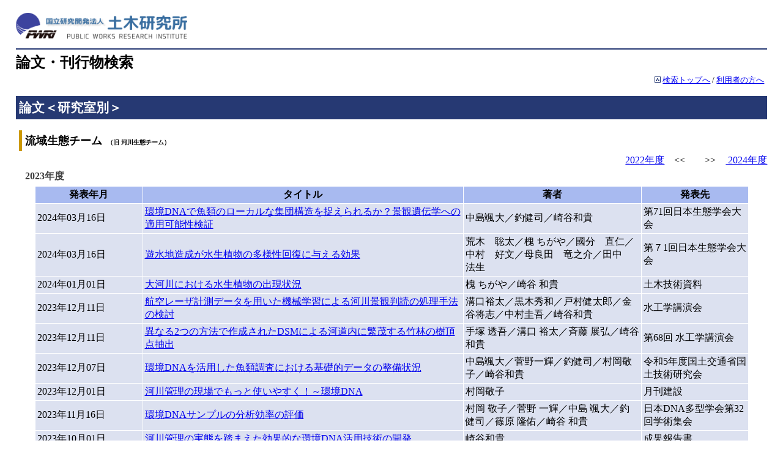

--- FILE ---
content_type: text/html; charset=UTF-8
request_url: https://thesis.pwri.go.jp/public_team/119/2023/
body_size: 10595
content:

<html>
<head>
<meta http-equiv="Content-Language" content="ja">
<meta http-equiv="Content-Type" content="text/html; charset=utf8">
<title>流域生態チーム 2023年度 論文・刊行物－土木研究所</title>
<link rel="stylesheet" type="text/css" href="https://thesis.pwri.go.jp/css/ceri.css">
</head>
<body>
<div class="head">
    <img border="0" src="https://thesis.pwri.go.jp/img/logo.png" height="42"
         style="margin: 1rem 0;" alt="国立研究開発法人土木研究所">
</div>
<h1>論文・刊行物検索</h1>
<div class="top"><img border="0" src="https://thesis.pwri.go.jp/img/ic-pointb.gif" width="10" height="10" alt="">
    <a href="https://thesis.pwri.go.jp/public_top/">検索トップへ</a> /
    <a href="https://thesis.pwri.go.jp/public_kiyaku/" target="_blank">利用者の方へ</a>
</div>

<h2>論文＜研究室別＞</h2>


<h3>流域生態チーム&nbsp;<font size=-3> （旧 河川生態チーム）</font></h3>
<div align="right">

<a href="https://thesis.pwri.go.jp/public_team/119/2022"> 2022年度</a>　<<　　>>　<a href="https://thesis.pwri.go.jp/public_team/119/2024"> 2024年度</a>
</div>  
<h4>2023年度</h4>
<div align="center">
<center>        
<table border="0" cellpadding="3" cellspacing="1" width="95%">        
<tr class="tbcol1">
<th width="15%">発表年月</th>
<th width="45%">タイトル</th>
<th width="25%">著者</th>
<th width="15%">発表先</th>
</tr>

<tr class="tbcol2"><td>2024年03月16日</td><td><a href="https://thesis.pwri.go.jp/public_detail/1001124/" target="_blank">環境DNAで魚類のローカルな集団構造を捉えられるか？景観遺伝学への適用可能性検証</a></td><td>中島颯大／釣健司／崎谷和貴</td><td>第71回日本生態学会大会</td></tr><tr class="tbcol2"><td>2024年03月16日</td><td><a href="https://thesis.pwri.go.jp/public_detail/1001326/" target="_blank">遊水地造成が水生植物の多様性回復に与える効果</a></td><td>荒木　聡太／槐 ちがや／國分　直仁／中村　好文／母良田　竜之介／田中　法生</td><td>第７1回日本生態学会大会</td></tr><tr class="tbcol2"><td>2024年01月01日</td><td><a href="https://thesis.pwri.go.jp/public_detail/1001421/" target="_blank">大河川における水生植物の出現状況</a></td><td>槐 ちがや／崎谷 和貴</td><td>土木技術資料</td></tr><tr class="tbcol2"><td>2023年12月11日</td><td><a href="https://thesis.pwri.go.jp/public_detail/1000919/" target="_blank">航空レーザ計測データを用いた機械学習による河川景観判読の処理手法の検討</a></td><td>溝口裕太／黒木秀和／戸村健太郎／金谷将志／中村圭吾／崎谷和貴</td><td>水工学講演会</td></tr><tr class="tbcol2"><td>2023年12月11日</td><td><a href="https://thesis.pwri.go.jp/public_detail/1000922/" target="_blank">異なる2つの方法で作成されたDSMによる河道内に繁茂する竹林の樹頂点抽出</a></td><td>手塚 透吾／溝口 裕太／斉藤 展弘／崎谷 和貴</td><td>第68回 水工学講演会</td></tr><tr class="tbcol2"><td>2023年12月07日</td><td><a href="https://thesis.pwri.go.jp/public_detail/1001259/" target="_blank">環境DNAを活用した魚類調査における基礎的データの整備状況
</a></td><td>中島颯大／菅野一輝／釣健司／村岡敬子／崎谷和貴</td><td>令和5年度国土交通省国土技術研究会</td></tr><tr class="tbcol2"><td>2023年12月01日</td><td><a href="https://thesis.pwri.go.jp/public_detail/1000931/" target="_blank">河川管理の現場でもっと使いやすく！～環境DNA</a></td><td>村岡敬子</td><td>月刊建設</td></tr><tr class="tbcol2"><td>2023年11月16日</td><td><a href="https://thesis.pwri.go.jp/public_detail/1001099/" target="_blank">環境DNAサンプルの分析効率の評価</a></td><td>村岡 敬子／菅野 一輝／中島 颯大／釣 健司／篠原 隆佑／崎谷 和貴</td><td>日本DNA多型学会第32回学術集会</td></tr><tr class="tbcol2"><td>2023年10月01日</td><td><a href="https://thesis.pwri.go.jp/public_detail/1001744/" target="_blank">河川管理の実態を踏まえた効果的な環境DNA活用技術の開発</a></td><td>崎谷和貴</td><td>成果報告書</td></tr><tr class="tbcol2"><td>2023年09月20日</td><td><a href="https://thesis.pwri.go.jp/public_detail/1000950/" target="_blank">水生植物の分布を環境DNAで検出することは可能か？十勝川の事例</a></td><td>槐 ちがや／中島　颯大／篠原　隆佑／菅野　一輝／片桐　浩司／村岡　敬子／崎谷　和貴</td><td>応用生態工学会第26回京都大会</td></tr><tr class="tbcol2"><td>2023年09月20日</td><td><a href="https://thesis.pwri.go.jp/public_detail/1001013/" target="_blank">汽水域における最適な環境DNA採水方法の検討</a></td><td>釣　健司／菅野　一輝　／篠原　隆佑／中島　颯大／村岡　敬子　／崎谷 和貴</td><td>応用生態工学会第26回京都大会</td></tr><tr class="tbcol2"><td>2023年09月20日</td><td><a href="https://thesis.pwri.go.jp/public_detail/1001017/" target="_blank">ダム湖における採水方法の最適化に向けた検討</a></td><td>村岡　敬子／篠原　隆佑／菅野　一輝／中島　颯大／釣　健司／崎谷　和貴</td><td>応用生態工学会第26回京都大会</td></tr><tr class="tbcol2"><td>2023年09月01日</td><td><a href="https://thesis.pwri.go.jp/public_detail/1001018/" target="_blank">河川における環境DNA MiFish分析にみられるノイズ考察</a></td><td>村岡敬子／菅野　一輝／篠原　隆佑／中島　颯大／釣　健司／崎谷和貴</td><td>2023年度日本魚類学会年会</td></tr><tr class="tbcol2"><td>2023年08月31日</td><td><a href="https://thesis.pwri.go.jp/public_detail/1001059/" target="_blank">航空レーザ計測データによる河道内に繁茂する竹林の水理パラメータの推定</a></td><td>溝口裕太／手塚透吾／斉藤展弘／崎谷和貴</td><td>環境水理部会研究集会</td></tr><tr class="tbcol2"><td>2023年08月31日</td><td><a href="https://thesis.pwri.go.jp/public_detail/1001074/" target="_blank">植物群落の分布特性を説明する物理環境
</a></td><td>岡井 陽平／溝口 裕太／手塚透吾／崎谷 和貴</td><td>環境水理部会研究集会</td></tr><tr class="tbcol2"><td>2023年08月31日</td><td><a href="https://thesis.pwri.go.jp/public_detail/1001079/" target="_blank">航空レーザ計測データによる河道内樹木群の密度の推定</a></td><td>手塚 透吾／溝口 裕太／斉藤 展弘／崎谷 和貴</td><td>環境水理部会研究集会</td></tr><tr class="tbcol2"><td>2023年08月19日</td><td><a href="https://thesis.pwri.go.jp/public_detail/1001050/" target="_blank">河川に造成された遊水地に出現した水草相-遊水地造成の多様性創出ポテンシャルの検証</a></td><td>田中法生／槐 ちがや／荒木聡太／國分直仁</td><td>水草研究会第45回全国集会</td></tr><tr class="tbcol2"><td>2023年07月01日</td><td><a href="https://thesis.pwri.go.jp/public_detail/1000206/" target="_blank">環境DNAを用いた生物調査において低リード数で検出された代表配列・種は除外すべきか？</a></td><td>中島颯大／菅野一輝／篠原隆佑／村岡敬子／金谷将志／崎谷和貴</td><td>DNA多型</td></tr><tr class="tbcol2"><td>2023年07月01日</td><td><a href="https://thesis.pwri.go.jp/public_detail/1000207/" target="_blank">河川事業への環境DNA調査技術の導入に向けた、調査技術の標準化の取り組み</a></td><td>村岡敬子／北川哲郎／相島芳江／雨貝則子／篠原隆佑／菅野一輝／中島颯大／崎谷和貴</td><td>DNA多型</td></tr><tr class="tbcol2"><td>2023年07月01日</td><td><a href="https://thesis.pwri.go.jp/public_detail/1000208/" target="_blank">環境DNA抽出物の混合試料をMiFish法に供した場合に得られる魚類の検出結果</a></td><td>篠原隆佑／菅野一輝／村岡敬子／崎谷和貴</td><td>DNA多型</td></tr><tr class="tbcol2"><td>2023年06月23日</td><td><a href="https://thesis.pwri.go.jp/public_detail/1000253/" target="_blank">利用可能性の高い水辺拠点の評価指標の提案</a></td><td>尾﨑 光政／鶴田舞／中村圭吾</td><td>河川技術論文集</td></tr><tr class="tbcol2"><td>2023年06月22日</td><td><a href="https://thesis.pwri.go.jp/public_detail/1000250/" target="_blank">航空レーザ計測データによる河道内に繁茂する竹林の体積推定法の検討</a></td><td>溝口裕太／手塚透吾／斉藤展弘／崎谷和貴</td><td>河川技術論文集　</td></tr><tr class="tbcol2"><td>2023年06月22日</td><td><a href="https://thesis.pwri.go.jp/public_detail/1000256/" target="_blank">河川流域の水温変動特性を説明する重要な特徴量の検出とその解釈</a></td><td>溝口裕太／赤松良久／宮本仁志／崎谷和貴</td><td>河川技術論文集　</td></tr><tr class="tbcol2"><td>2023年06月22日</td><td><a href="https://thesis.pwri.go.jp/public_detail/1000262/" target="_blank">汽水域の魚類群集把握に向けた環境DNAの最適な採水手法の検討</a></td><td>菅野一輝／篠原隆佑／中島颯大／村岡敬子／崎谷　和貴</td><td>河川技術論文集</td></tr><tr class="tbcol2"><td>2023年05月17日</td><td><a href="https://thesis.pwri.go.jp/public_detail/1000541/" target="_blank">Differences in concordance ratios between environmental DNA metabarcoding and capture surveys among fish species</a></td><td>菅野一輝／篠原隆佑／中島颯大／村岡敬子／金谷将志／崎谷和貴</td><td>The eDNA Society International Meeting 2023</td></tr>
</table>
</center>
</div>

<div class="top"><img border="0" src="https://thesis.pwri.go.jp/img/ic-pointb.gif" alt="" width="10" height="10"><a href="#top">ページの先頭へ</a></div>
<div align=center><a href="https://www.pwri.go.jp"><img border="0" src="https://thesis.pwri.go.jp/img/bt-home.gif" width="96" height="25" alt="ホームヘ"></a>　<a href="https://thesis.pwri.go.jp/public_top/"><img border="0" src="https://thesis.pwri.go.jp/img/bt-search.gif" width="96" height="25" alt="検索トップヘ"></a></div>
<br>
<div class="foot">
    Copyright (C) 2022 Independent Administrative Institution Public Works Research Institute
</div>

<div></div>

</body>
</html>
